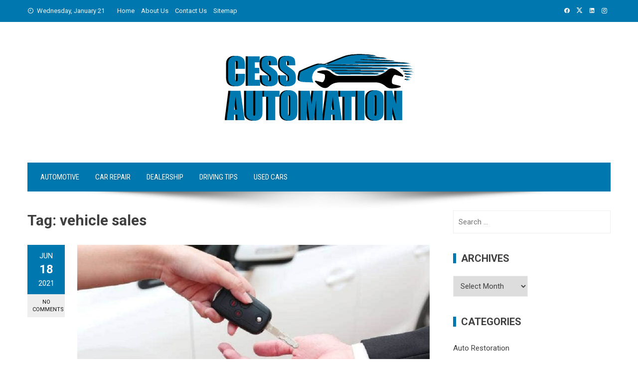

--- FILE ---
content_type: text/html; charset=UTF-8
request_url: https://www.cessautomation.com/tag/vehicle-sales/
body_size: 12512
content:
<!DOCTYPE html>
<html lang="en-US">

    <head>
        <meta charset="UTF-8">
        <meta name="viewport" content="width=device-width, initial-scale=1">
        <link rel="profile" href="http://gmpg.org/xfn/11">

        <meta name='robots' content='index, follow, max-image-preview:large, max-snippet:-1, max-video-preview:-1' />

	<!-- This site is optimized with the Yoast SEO plugin v26.8 - https://yoast.com/product/yoast-seo-wordpress/ -->
	<title>vehicle sales Archives - Cess Automation</title>
	<link rel="canonical" href="https://www.cessautomation.com/tag/vehicle-sales/" />
	<meta property="og:locale" content="en_US" />
	<meta property="og:type" content="article" />
	<meta property="og:title" content="vehicle sales Archives - Cess Automation" />
	<meta property="og:url" content="https://www.cessautomation.com/tag/vehicle-sales/" />
	<meta property="og:site_name" content="Cess Automation" />
	<meta name="twitter:card" content="summary_large_image" />
	<script type="application/ld+json" class="yoast-schema-graph">{"@context":"https://schema.org","@graph":[{"@type":"CollectionPage","@id":"https://www.cessautomation.com/tag/vehicle-sales/","url":"https://www.cessautomation.com/tag/vehicle-sales/","name":"vehicle sales Archives - Cess Automation","isPartOf":{"@id":"/#website"},"primaryImageOfPage":{"@id":"https://www.cessautomation.com/tag/vehicle-sales/#primaryimage"},"image":{"@id":"https://www.cessautomation.com/tag/vehicle-sales/#primaryimage"},"thumbnailUrl":"https://www.cessautomation.com/wp-content/uploads/2021/10/Security-for-Car-Dealerships.png","breadcrumb":{"@id":"https://www.cessautomation.com/tag/vehicle-sales/#breadcrumb"},"inLanguage":"en-US"},{"@type":"ImageObject","inLanguage":"en-US","@id":"https://www.cessautomation.com/tag/vehicle-sales/#primaryimage","url":"https://www.cessautomation.com/wp-content/uploads/2021/10/Security-for-Car-Dealerships.png","contentUrl":"https://www.cessautomation.com/wp-content/uploads/2021/10/Security-for-Car-Dealerships.png","width":900,"height":507},{"@type":"BreadcrumbList","@id":"https://www.cessautomation.com/tag/vehicle-sales/#breadcrumb","itemListElement":[{"@type":"ListItem","position":1,"name":"Home","item":"https://www.cessautomation.com/"},{"@type":"ListItem","position":2,"name":"vehicle sales"}]},{"@type":"WebSite","@id":"/#website","url":"/","name":"Cess Automation","description":"Automotive Blog","publisher":{"@id":"/#organization"},"potentialAction":[{"@type":"SearchAction","target":{"@type":"EntryPoint","urlTemplate":"/?s={search_term_string}"},"query-input":{"@type":"PropertyValueSpecification","valueRequired":true,"valueName":"search_term_string"}}],"inLanguage":"en-US"},{"@type":"Organization","@id":"/#organization","name":"Cess Automation","url":"/","logo":{"@type":"ImageObject","inLanguage":"en-US","@id":"/#/schema/logo/image/","url":"https://www.cessautomation.com/wp-content/uploads/2023/06/CessAutomation-New-Logo.png","contentUrl":"https://www.cessautomation.com/wp-content/uploads/2023/06/CessAutomation-New-Logo.png","width":379,"height":162,"caption":"Cess Automation"},"image":{"@id":"/#/schema/logo/image/"}}]}</script>
	<!-- / Yoast SEO plugin. -->


<link rel='dns-prefetch' href='//fonts.googleapis.com' />
<link rel="alternate" type="application/rss+xml" title="Cess Automation &raquo; Feed" href="https://www.cessautomation.com/feed/" />
<link rel="alternate" type="application/rss+xml" title="Cess Automation &raquo; Comments Feed" href="https://www.cessautomation.com/comments/feed/" />
<link rel="alternate" type="application/rss+xml" title="Cess Automation &raquo; vehicle sales Tag Feed" href="https://www.cessautomation.com/tag/vehicle-sales/feed/" />
<style id='wp-img-auto-sizes-contain-inline-css'>
img:is([sizes=auto i],[sizes^="auto," i]){contain-intrinsic-size:3000px 1500px}
/*# sourceURL=wp-img-auto-sizes-contain-inline-css */
</style>
<style id='wp-emoji-styles-inline-css'>

	img.wp-smiley, img.emoji {
		display: inline !important;
		border: none !important;
		box-shadow: none !important;
		height: 1em !important;
		width: 1em !important;
		margin: 0 0.07em !important;
		vertical-align: -0.1em !important;
		background: none !important;
		padding: 0 !important;
	}
/*# sourceURL=wp-emoji-styles-inline-css */
</style>
<style id='wp-block-library-inline-css'>
:root{--wp-block-synced-color:#7a00df;--wp-block-synced-color--rgb:122,0,223;--wp-bound-block-color:var(--wp-block-synced-color);--wp-editor-canvas-background:#ddd;--wp-admin-theme-color:#007cba;--wp-admin-theme-color--rgb:0,124,186;--wp-admin-theme-color-darker-10:#006ba1;--wp-admin-theme-color-darker-10--rgb:0,107,160.5;--wp-admin-theme-color-darker-20:#005a87;--wp-admin-theme-color-darker-20--rgb:0,90,135;--wp-admin-border-width-focus:2px}@media (min-resolution:192dpi){:root{--wp-admin-border-width-focus:1.5px}}.wp-element-button{cursor:pointer}:root .has-very-light-gray-background-color{background-color:#eee}:root .has-very-dark-gray-background-color{background-color:#313131}:root .has-very-light-gray-color{color:#eee}:root .has-very-dark-gray-color{color:#313131}:root .has-vivid-green-cyan-to-vivid-cyan-blue-gradient-background{background:linear-gradient(135deg,#00d084,#0693e3)}:root .has-purple-crush-gradient-background{background:linear-gradient(135deg,#34e2e4,#4721fb 50%,#ab1dfe)}:root .has-hazy-dawn-gradient-background{background:linear-gradient(135deg,#faaca8,#dad0ec)}:root .has-subdued-olive-gradient-background{background:linear-gradient(135deg,#fafae1,#67a671)}:root .has-atomic-cream-gradient-background{background:linear-gradient(135deg,#fdd79a,#004a59)}:root .has-nightshade-gradient-background{background:linear-gradient(135deg,#330968,#31cdcf)}:root .has-midnight-gradient-background{background:linear-gradient(135deg,#020381,#2874fc)}:root{--wp--preset--font-size--normal:16px;--wp--preset--font-size--huge:42px}.has-regular-font-size{font-size:1em}.has-larger-font-size{font-size:2.625em}.has-normal-font-size{font-size:var(--wp--preset--font-size--normal)}.has-huge-font-size{font-size:var(--wp--preset--font-size--huge)}.has-text-align-center{text-align:center}.has-text-align-left{text-align:left}.has-text-align-right{text-align:right}.has-fit-text{white-space:nowrap!important}#end-resizable-editor-section{display:none}.aligncenter{clear:both}.items-justified-left{justify-content:flex-start}.items-justified-center{justify-content:center}.items-justified-right{justify-content:flex-end}.items-justified-space-between{justify-content:space-between}.screen-reader-text{border:0;clip-path:inset(50%);height:1px;margin:-1px;overflow:hidden;padding:0;position:absolute;width:1px;word-wrap:normal!important}.screen-reader-text:focus{background-color:#ddd;clip-path:none;color:#444;display:block;font-size:1em;height:auto;left:5px;line-height:normal;padding:15px 23px 14px;text-decoration:none;top:5px;width:auto;z-index:100000}html :where(.has-border-color){border-style:solid}html :where([style*=border-top-color]){border-top-style:solid}html :where([style*=border-right-color]){border-right-style:solid}html :where([style*=border-bottom-color]){border-bottom-style:solid}html :where([style*=border-left-color]){border-left-style:solid}html :where([style*=border-width]){border-style:solid}html :where([style*=border-top-width]){border-top-style:solid}html :where([style*=border-right-width]){border-right-style:solid}html :where([style*=border-bottom-width]){border-bottom-style:solid}html :where([style*=border-left-width]){border-left-style:solid}html :where(img[class*=wp-image-]){height:auto;max-width:100%}:where(figure){margin:0 0 1em}html :where(.is-position-sticky){--wp-admin--admin-bar--position-offset:var(--wp-admin--admin-bar--height,0px)}@media screen and (max-width:600px){html :where(.is-position-sticky){--wp-admin--admin-bar--position-offset:0px}}

/*# sourceURL=wp-block-library-inline-css */
</style><style id='global-styles-inline-css'>
:root{--wp--preset--aspect-ratio--square: 1;--wp--preset--aspect-ratio--4-3: 4/3;--wp--preset--aspect-ratio--3-4: 3/4;--wp--preset--aspect-ratio--3-2: 3/2;--wp--preset--aspect-ratio--2-3: 2/3;--wp--preset--aspect-ratio--16-9: 16/9;--wp--preset--aspect-ratio--9-16: 9/16;--wp--preset--color--black: #000000;--wp--preset--color--cyan-bluish-gray: #abb8c3;--wp--preset--color--white: #ffffff;--wp--preset--color--pale-pink: #f78da7;--wp--preset--color--vivid-red: #cf2e2e;--wp--preset--color--luminous-vivid-orange: #ff6900;--wp--preset--color--luminous-vivid-amber: #fcb900;--wp--preset--color--light-green-cyan: #7bdcb5;--wp--preset--color--vivid-green-cyan: #00d084;--wp--preset--color--pale-cyan-blue: #8ed1fc;--wp--preset--color--vivid-cyan-blue: #0693e3;--wp--preset--color--vivid-purple: #9b51e0;--wp--preset--gradient--vivid-cyan-blue-to-vivid-purple: linear-gradient(135deg,rgb(6,147,227) 0%,rgb(155,81,224) 100%);--wp--preset--gradient--light-green-cyan-to-vivid-green-cyan: linear-gradient(135deg,rgb(122,220,180) 0%,rgb(0,208,130) 100%);--wp--preset--gradient--luminous-vivid-amber-to-luminous-vivid-orange: linear-gradient(135deg,rgb(252,185,0) 0%,rgb(255,105,0) 100%);--wp--preset--gradient--luminous-vivid-orange-to-vivid-red: linear-gradient(135deg,rgb(255,105,0) 0%,rgb(207,46,46) 100%);--wp--preset--gradient--very-light-gray-to-cyan-bluish-gray: linear-gradient(135deg,rgb(238,238,238) 0%,rgb(169,184,195) 100%);--wp--preset--gradient--cool-to-warm-spectrum: linear-gradient(135deg,rgb(74,234,220) 0%,rgb(151,120,209) 20%,rgb(207,42,186) 40%,rgb(238,44,130) 60%,rgb(251,105,98) 80%,rgb(254,248,76) 100%);--wp--preset--gradient--blush-light-purple: linear-gradient(135deg,rgb(255,206,236) 0%,rgb(152,150,240) 100%);--wp--preset--gradient--blush-bordeaux: linear-gradient(135deg,rgb(254,205,165) 0%,rgb(254,45,45) 50%,rgb(107,0,62) 100%);--wp--preset--gradient--luminous-dusk: linear-gradient(135deg,rgb(255,203,112) 0%,rgb(199,81,192) 50%,rgb(65,88,208) 100%);--wp--preset--gradient--pale-ocean: linear-gradient(135deg,rgb(255,245,203) 0%,rgb(182,227,212) 50%,rgb(51,167,181) 100%);--wp--preset--gradient--electric-grass: linear-gradient(135deg,rgb(202,248,128) 0%,rgb(113,206,126) 100%);--wp--preset--gradient--midnight: linear-gradient(135deg,rgb(2,3,129) 0%,rgb(40,116,252) 100%);--wp--preset--font-size--small: 0.9rem;--wp--preset--font-size--medium: 1.05rem;--wp--preset--font-size--large: clamp(1.39rem, 1.39rem + ((1vw - 0.2rem) * 0.836), 1.85rem);--wp--preset--font-size--x-large: clamp(1.85rem, 1.85rem + ((1vw - 0.2rem) * 1.182), 2.5rem);--wp--preset--font-size--xx-large: clamp(2.5rem, 2.5rem + ((1vw - 0.2rem) * 1.4), 3.27rem);--wp--preset--spacing--20: 0.44rem;--wp--preset--spacing--30: 0.67rem;--wp--preset--spacing--40: 1rem;--wp--preset--spacing--50: 1.5rem;--wp--preset--spacing--60: 2.25rem;--wp--preset--spacing--70: 3.38rem;--wp--preset--spacing--80: 5.06rem;--wp--preset--shadow--natural: 6px 6px 9px rgba(0, 0, 0, 0.2);--wp--preset--shadow--deep: 12px 12px 50px rgba(0, 0, 0, 0.4);--wp--preset--shadow--sharp: 6px 6px 0px rgba(0, 0, 0, 0.2);--wp--preset--shadow--outlined: 6px 6px 0px -3px rgb(255, 255, 255), 6px 6px rgb(0, 0, 0);--wp--preset--shadow--crisp: 6px 6px 0px rgb(0, 0, 0);}:root { --wp--style--global--content-size: 1100px;--wp--style--global--wide-size: 1200px; }:where(body) { margin: 0; }.wp-site-blocks > .alignleft { float: left; margin-right: 2em; }.wp-site-blocks > .alignright { float: right; margin-left: 2em; }.wp-site-blocks > .aligncenter { justify-content: center; margin-left: auto; margin-right: auto; }:where(.wp-site-blocks) > * { margin-block-start: 24px; margin-block-end: 0; }:where(.wp-site-blocks) > :first-child { margin-block-start: 0; }:where(.wp-site-blocks) > :last-child { margin-block-end: 0; }:root { --wp--style--block-gap: 24px; }:root :where(.is-layout-flow) > :first-child{margin-block-start: 0;}:root :where(.is-layout-flow) > :last-child{margin-block-end: 0;}:root :where(.is-layout-flow) > *{margin-block-start: 24px;margin-block-end: 0;}:root :where(.is-layout-constrained) > :first-child{margin-block-start: 0;}:root :where(.is-layout-constrained) > :last-child{margin-block-end: 0;}:root :where(.is-layout-constrained) > *{margin-block-start: 24px;margin-block-end: 0;}:root :where(.is-layout-flex){gap: 24px;}:root :where(.is-layout-grid){gap: 24px;}.is-layout-flow > .alignleft{float: left;margin-inline-start: 0;margin-inline-end: 2em;}.is-layout-flow > .alignright{float: right;margin-inline-start: 2em;margin-inline-end: 0;}.is-layout-flow > .aligncenter{margin-left: auto !important;margin-right: auto !important;}.is-layout-constrained > .alignleft{float: left;margin-inline-start: 0;margin-inline-end: 2em;}.is-layout-constrained > .alignright{float: right;margin-inline-start: 2em;margin-inline-end: 0;}.is-layout-constrained > .aligncenter{margin-left: auto !important;margin-right: auto !important;}.is-layout-constrained > :where(:not(.alignleft):not(.alignright):not(.alignfull)){max-width: var(--wp--style--global--content-size);margin-left: auto !important;margin-right: auto !important;}.is-layout-constrained > .alignwide{max-width: var(--wp--style--global--wide-size);}body .is-layout-flex{display: flex;}.is-layout-flex{flex-wrap: wrap;align-items: center;}.is-layout-flex > :is(*, div){margin: 0;}body .is-layout-grid{display: grid;}.is-layout-grid > :is(*, div){margin: 0;}body{padding-top: 0px;padding-right: 0px;padding-bottom: 0px;padding-left: 0px;}:root :where(.wp-element-button, .wp-block-button__link){background-color: #32373c;border-width: 0;color: #fff;font-family: inherit;font-size: inherit;font-style: inherit;font-weight: inherit;letter-spacing: inherit;line-height: inherit;padding-top: calc(0.667em + 2px);padding-right: calc(1.333em + 2px);padding-bottom: calc(0.667em + 2px);padding-left: calc(1.333em + 2px);text-decoration: none;text-transform: inherit;}.has-black-color{color: var(--wp--preset--color--black) !important;}.has-cyan-bluish-gray-color{color: var(--wp--preset--color--cyan-bluish-gray) !important;}.has-white-color{color: var(--wp--preset--color--white) !important;}.has-pale-pink-color{color: var(--wp--preset--color--pale-pink) !important;}.has-vivid-red-color{color: var(--wp--preset--color--vivid-red) !important;}.has-luminous-vivid-orange-color{color: var(--wp--preset--color--luminous-vivid-orange) !important;}.has-luminous-vivid-amber-color{color: var(--wp--preset--color--luminous-vivid-amber) !important;}.has-light-green-cyan-color{color: var(--wp--preset--color--light-green-cyan) !important;}.has-vivid-green-cyan-color{color: var(--wp--preset--color--vivid-green-cyan) !important;}.has-pale-cyan-blue-color{color: var(--wp--preset--color--pale-cyan-blue) !important;}.has-vivid-cyan-blue-color{color: var(--wp--preset--color--vivid-cyan-blue) !important;}.has-vivid-purple-color{color: var(--wp--preset--color--vivid-purple) !important;}.has-black-background-color{background-color: var(--wp--preset--color--black) !important;}.has-cyan-bluish-gray-background-color{background-color: var(--wp--preset--color--cyan-bluish-gray) !important;}.has-white-background-color{background-color: var(--wp--preset--color--white) !important;}.has-pale-pink-background-color{background-color: var(--wp--preset--color--pale-pink) !important;}.has-vivid-red-background-color{background-color: var(--wp--preset--color--vivid-red) !important;}.has-luminous-vivid-orange-background-color{background-color: var(--wp--preset--color--luminous-vivid-orange) !important;}.has-luminous-vivid-amber-background-color{background-color: var(--wp--preset--color--luminous-vivid-amber) !important;}.has-light-green-cyan-background-color{background-color: var(--wp--preset--color--light-green-cyan) !important;}.has-vivid-green-cyan-background-color{background-color: var(--wp--preset--color--vivid-green-cyan) !important;}.has-pale-cyan-blue-background-color{background-color: var(--wp--preset--color--pale-cyan-blue) !important;}.has-vivid-cyan-blue-background-color{background-color: var(--wp--preset--color--vivid-cyan-blue) !important;}.has-vivid-purple-background-color{background-color: var(--wp--preset--color--vivid-purple) !important;}.has-black-border-color{border-color: var(--wp--preset--color--black) !important;}.has-cyan-bluish-gray-border-color{border-color: var(--wp--preset--color--cyan-bluish-gray) !important;}.has-white-border-color{border-color: var(--wp--preset--color--white) !important;}.has-pale-pink-border-color{border-color: var(--wp--preset--color--pale-pink) !important;}.has-vivid-red-border-color{border-color: var(--wp--preset--color--vivid-red) !important;}.has-luminous-vivid-orange-border-color{border-color: var(--wp--preset--color--luminous-vivid-orange) !important;}.has-luminous-vivid-amber-border-color{border-color: var(--wp--preset--color--luminous-vivid-amber) !important;}.has-light-green-cyan-border-color{border-color: var(--wp--preset--color--light-green-cyan) !important;}.has-vivid-green-cyan-border-color{border-color: var(--wp--preset--color--vivid-green-cyan) !important;}.has-pale-cyan-blue-border-color{border-color: var(--wp--preset--color--pale-cyan-blue) !important;}.has-vivid-cyan-blue-border-color{border-color: var(--wp--preset--color--vivid-cyan-blue) !important;}.has-vivid-purple-border-color{border-color: var(--wp--preset--color--vivid-purple) !important;}.has-vivid-cyan-blue-to-vivid-purple-gradient-background{background: var(--wp--preset--gradient--vivid-cyan-blue-to-vivid-purple) !important;}.has-light-green-cyan-to-vivid-green-cyan-gradient-background{background: var(--wp--preset--gradient--light-green-cyan-to-vivid-green-cyan) !important;}.has-luminous-vivid-amber-to-luminous-vivid-orange-gradient-background{background: var(--wp--preset--gradient--luminous-vivid-amber-to-luminous-vivid-orange) !important;}.has-luminous-vivid-orange-to-vivid-red-gradient-background{background: var(--wp--preset--gradient--luminous-vivid-orange-to-vivid-red) !important;}.has-very-light-gray-to-cyan-bluish-gray-gradient-background{background: var(--wp--preset--gradient--very-light-gray-to-cyan-bluish-gray) !important;}.has-cool-to-warm-spectrum-gradient-background{background: var(--wp--preset--gradient--cool-to-warm-spectrum) !important;}.has-blush-light-purple-gradient-background{background: var(--wp--preset--gradient--blush-light-purple) !important;}.has-blush-bordeaux-gradient-background{background: var(--wp--preset--gradient--blush-bordeaux) !important;}.has-luminous-dusk-gradient-background{background: var(--wp--preset--gradient--luminous-dusk) !important;}.has-pale-ocean-gradient-background{background: var(--wp--preset--gradient--pale-ocean) !important;}.has-electric-grass-gradient-background{background: var(--wp--preset--gradient--electric-grass) !important;}.has-midnight-gradient-background{background: var(--wp--preset--gradient--midnight) !important;}.has-small-font-size{font-size: var(--wp--preset--font-size--small) !important;}.has-medium-font-size{font-size: var(--wp--preset--font-size--medium) !important;}.has-large-font-size{font-size: var(--wp--preset--font-size--large) !important;}.has-x-large-font-size{font-size: var(--wp--preset--font-size--x-large) !important;}.has-xx-large-font-size{font-size: var(--wp--preset--font-size--xx-large) !important;}
/*# sourceURL=global-styles-inline-css */
</style>

<link rel='stylesheet' id='contact-form-7-css' href='https://www.cessautomation.com/wp-content/plugins/contact-form-7/includes/css/styles.css?ver=6.1.4' media='all' />
<link rel='stylesheet' id='viral-style-css' href='https://www.cessautomation.com/wp-content/themes/viral/style.css?ver=1.8.56' media='all' />
<style id='viral-style-inline-css'>
:root{--viral-template-color:#0078af;--viral-background-color:#FFFFFF}
/*# sourceURL=viral-style-inline-css */
</style>
<link rel='stylesheet' id='twittericon-css' href='https://www.cessautomation.com/wp-content/themes/viral/css/twittericon.css?ver=1.8.56' media='all' />
<link rel='stylesheet' id='materialdesignicons-css' href='https://www.cessautomation.com/wp-content/themes/viral/css/materialdesignicons.css?ver=1.8.56' media='all' />
<link rel='stylesheet' id='owl-carousel-css' href='https://www.cessautomation.com/wp-content/themes/viral/css/owl.carousel.css?ver=1.8.56' media='all' />
<link rel='stylesheet' id='viral-fonts-css' href='https://fonts.googleapis.com/css?family=Roboto+Condensed%3A300%2C300i%2C400%2C400i%2C700%2C700i%7CRoboto%3A100%2C100i%2C300%2C300i%2C400%2C400i%2C500%2C500i%2C700%2C700i%2C900%2C900i&#038;subset=latin%2Clatin-ext&#038;display=swap' media='all' />
<script src="https://www.cessautomation.com/wp-includes/js/jquery/jquery.min.js?ver=3.7.1" id="jquery-core-js"></script>
<script src="https://www.cessautomation.com/wp-includes/js/jquery/jquery-migrate.min.js?ver=3.4.1" id="jquery-migrate-js"></script>
<link rel="https://api.w.org/" href="https://www.cessautomation.com/wp-json/" /><link rel="alternate" title="JSON" type="application/json" href="https://www.cessautomation.com/wp-json/wp/v2/tags/114" /><link rel="EditURI" type="application/rsd+xml" title="RSD" href="https://www.cessautomation.com/xmlrpc.php?rsd" />
<meta name="generator" content="WordPress 6.9" />
<link rel="icon" href="https://www.cessautomation.com/wp-content/uploads/2023/06/cropped-cessautomation-favicon-32x32.png" sizes="32x32" />
<link rel="icon" href="https://www.cessautomation.com/wp-content/uploads/2023/06/cropped-cessautomation-favicon-192x192.png" sizes="192x192" />
<link rel="apple-touch-icon" href="https://www.cessautomation.com/wp-content/uploads/2023/06/cropped-cessautomation-favicon-180x180.png" />
<meta name="msapplication-TileImage" content="https://www.cessautomation.com/wp-content/uploads/2023/06/cropped-cessautomation-favicon-270x270.png" />
    </head>

    <body class="archive tag tag-vehicle-sales tag-114 wp-custom-logo wp-embed-responsive wp-theme-viral group-blog">
                        <div id="vl-page">
            <a class="skip-link screen-reader-text" href="#sq-content">Skip to content</a>
            <header id="vl-masthead" class="vl-site-header " >
                <div class="vl-top-header">
                    <div class="vl-container vl-clearfix">
                        <div class="vl-top-left-header">
                            <span><i class="mdi-clock-time-nine-outline"></i>Wednesday, January 21</span><div class="vl-menu"><ul id="menu-top" class="vl-clearfix"><li id="menu-item-149" class="menu-item menu-item-type-post_type menu-item-object-page menu-item-home menu-item-149"><a href="https://www.cessautomation.com/">Home</a></li>
<li id="menu-item-150" class="menu-item menu-item-type-post_type menu-item-object-page menu-item-150"><a href="https://www.cessautomation.com/about-us/">About Us</a></li>
<li id="menu-item-151" class="menu-item menu-item-type-post_type menu-item-object-page menu-item-151"><a href="https://www.cessautomation.com/contact-us/">Contact Us</a></li>
<li id="menu-item-248" class="menu-item menu-item-type-post_type menu-item-object-page menu-item-248"><a href="https://www.cessautomation.com/sitemap/">Sitemap</a></li>
</ul></div>                        </div>

                        <div class="vl-top-right-header">
                            <a class="vl-facebook" href="#" target="_blank"><i class="mdi-facebook"></i></a><a class="vl-twitter" href="#" target="_blank"><i class="ti-x-twitter"></i></a><a class="vl-linkedin" href="#" target="_blank"><i class="mdi-linkedin"></i></a><a class="vl-instagram" href="#" target="_blank"><i class="mdi-instagram"></i></a>                        </div>
                    </div>
                </div>

                <div class="vl-header">
                    <div class="vl-container">
                                                <div id="vl-site-branding" class="vl-center-logo" >
                            <a href="https://www.cessautomation.com/" class="custom-logo-link" rel="home"><img width="379" height="162" src="https://www.cessautomation.com/wp-content/uploads/2023/06/CessAutomation-New-Logo.png" class="custom-logo" alt="" decoding="async" srcset="https://www.cessautomation.com/wp-content/uploads/2023/06/CessAutomation-New-Logo.png 379w, https://www.cessautomation.com/wp-content/uploads/2023/06/CessAutomation-New-Logo-300x128.png 300w" sizes="(max-width: 379px) 100vw, 379px" /></a>                        </div><!-- .site-branding -->

                                            </div>
                </div>

                                    <nav id="vl-site-navigation" class="vl-main-navigation ">
                        <div class="vl-container">
                            <a href="#" class="vl-toggle-menu"><span></span></a>
                            <div class="vl-menu vl-clearfix"><ul id="menu-home" class="vl-clearfix"><li id="menu-item-133" class="menu-item menu-item-type-taxonomy menu-item-object-category menu-item-133"><a href="https://www.cessautomation.com/category/automotive/">Automotive</a></li>
<li id="menu-item-134" class="menu-item menu-item-type-taxonomy menu-item-object-category menu-item-134"><a href="https://www.cessautomation.com/category/car-repair/">Car Repair</a></li>
<li id="menu-item-137" class="menu-item menu-item-type-taxonomy menu-item-object-category menu-item-137"><a href="https://www.cessautomation.com/category/dealership/">Dealership</a></li>
<li id="menu-item-135" class="menu-item menu-item-type-taxonomy menu-item-object-category menu-item-135"><a href="https://www.cessautomation.com/category/driving-tips/">Driving Tips</a></li>
<li id="menu-item-136" class="menu-item menu-item-type-taxonomy menu-item-object-category menu-item-136"><a href="https://www.cessautomation.com/category/used-cars/">Used Cars</a></li>
</ul></div>                        </div>
                    </nav>
                                                    <img src="https://www.cessautomation.com/wp-content/themes/viral/images/shadow.png" alt="Shadow">
                            </header>

            <div id="vl-content" class="vl-site-content">
<div class="vl-container vl-clearfix">
    <div id="primary" class="content-area">
        <header class="vl-main-header">
            <h1>Tag: <span>vehicle sales</span></h1>        </header><!-- .vl-main-header -->

        
            
                
<article id="post-97" class="vl-archive-post post-97 post type-post status-publish format-standard has-post-thumbnail hentry category-dealership tag-car-dealerships tag-gatekeeper tag-security tag-vehicle-sales tag-vehicle-sales-centers" >
            <div class="entry-meta vl-post-info">
            <span class="entry-date published updated" ><span class="vl-month">Jun</span><span class="vl-day">18</span><span class="vl-year">2021</span></span><span class="byline"> by <span class="author vcard"><a class="url fn n" href="https://www.cessautomation.com/author/lawana-oleary/">Lawana Oleary</a></span></span><a class="entry-comment" href="https://www.cessautomation.com/security-for-car-dealerships/#respond">No Comments</a>        </div><!-- .entry-meta -->
    
    <div class="vl-post-wrapper">
                    <figure class="entry-figure">
                                <a href="https://www.cessautomation.com/security-for-car-dealerships/"><img src="https://www.cessautomation.com/wp-content/uploads/2021/10/Security-for-Car-Dealerships.png" alt="Security for Car Dealerships"></a>
            </figure>
                <header class="entry-header">
            <h2 class="entry-title"><a href="https://www.cessautomation.com/security-for-car-dealerships/" rel="bookmark">Security for Car Dealerships</a></h2>        </header><!-- .entry-header -->

        <div class="entry-categories">
            <i class="mdi-book-open-outline"></i> <a href="https://www.cessautomation.com/category/dealership/" rel="category tag">Dealership</a>        </div>
        <div class="entry-content">
            Vehicle sales centers have a similar security gives that numerous different organizations face. A vehicle sales center has many costly things in stock that can be handily taken or even vandalized and this is something that should be considered on each part that arrangements with general society. Crime percentages are on the ascent and then some and more organizations are becoming focuses of hoodlums and the best move you can make is avoidance.
Vehicle sales centers frequently have numerous other expensive things that can be inclined to burglary and you need security while you are open and furthermore while the area is shut during the evenings. A burglary might be probably going to occur during the evening hours and a touch of anticipation can be an extraordinary device that each vehicle s...        </div><!-- .entry-content -->

        <div class="entry-footer vl-clearfix">
            <a class="vl-read-more" href="https://www.cessautomation.com/security-for-car-dealerships/">Read More</a>

            <div class="vl-share-buttons"><span>SHARE</span><a title="Share on Facebook" href="https://www.facebook.com/sharer/sharer.php?u=https://www.cessautomation.com/security-for-car-dealerships/" target="_blank"><i class="mdi-facebook"></i></a><a title="Share on Twitter" href="https://twitter.com/intent/tweet?text=Security%20for%20Car%20Dealerships&amp;url=https://www.cessautomation.com/security-for-car-dealerships/" target="_blank"><i class="ti-x-twitter"></i></a><a title="Share on Pinterest" href="https://pinterest.com/pin/create/button/?url=https://www.cessautomation.com/security-for-car-dealerships/&amp;media=https://www.cessautomation.com/wp-content/uploads/2021/10/Security-for-Car-Dealerships.png&amp;description=Security%20for%20Car%20Dealerships" target="_blank"><i class="mdi-pinterest"></i></a><a title="Email" href="mailto:?Subject=Security%20for%20Car%20Dealerships&amp;Body=https://www.cessautomation.com/security-for-car-dealerships/"><i class="mdi-email"></i></a></div>        </div>
    </div>
</article><!-- #post-## -->
            
            
        
    </div><!-- #primary -->

        <div id="secondary" class="widget-area" >
        <aside id="search-2" class="widget widget_search"><form role="search" method="get" class="search-form" action="https://www.cessautomation.com/">
				<label>
					<span class="screen-reader-text">Search for:</span>
					<input type="search" class="search-field" placeholder="Search &hellip;" value="" name="s" />
				</label>
				<input type="submit" class="search-submit" value="Search" />
			</form></aside><aside id="archives-2" class="widget widget_archive"><h3 class="widget-title">Archives</h3>		<label class="screen-reader-text" for="archives-dropdown-2">Archives</label>
		<select id="archives-dropdown-2" name="archive-dropdown">
			
			<option value="">Select Month</option>
				<option value='https://www.cessautomation.com/2025/12/'> December 2025 </option>
	<option value='https://www.cessautomation.com/2025/10/'> October 2025 </option>
	<option value='https://www.cessautomation.com/2025/08/'> August 2025 </option>
	<option value='https://www.cessautomation.com/2025/07/'> July 2025 </option>
	<option value='https://www.cessautomation.com/2025/06/'> June 2025 </option>
	<option value='https://www.cessautomation.com/2025/05/'> May 2025 </option>
	<option value='https://www.cessautomation.com/2025/04/'> April 2025 </option>
	<option value='https://www.cessautomation.com/2025/03/'> March 2025 </option>
	<option value='https://www.cessautomation.com/2025/02/'> February 2025 </option>
	<option value='https://www.cessautomation.com/2025/01/'> January 2025 </option>
	<option value='https://www.cessautomation.com/2024/12/'> December 2024 </option>
	<option value='https://www.cessautomation.com/2024/11/'> November 2024 </option>
	<option value='https://www.cessautomation.com/2024/10/'> October 2024 </option>
	<option value='https://www.cessautomation.com/2024/09/'> September 2024 </option>
	<option value='https://www.cessautomation.com/2024/08/'> August 2024 </option>
	<option value='https://www.cessautomation.com/2024/07/'> July 2024 </option>
	<option value='https://www.cessautomation.com/2024/06/'> June 2024 </option>
	<option value='https://www.cessautomation.com/2024/05/'> May 2024 </option>
	<option value='https://www.cessautomation.com/2024/03/'> March 2024 </option>
	<option value='https://www.cessautomation.com/2024/02/'> February 2024 </option>
	<option value='https://www.cessautomation.com/2024/01/'> January 2024 </option>
	<option value='https://www.cessautomation.com/2023/12/'> December 2023 </option>
	<option value='https://www.cessautomation.com/2023/11/'> November 2023 </option>
	<option value='https://www.cessautomation.com/2023/10/'> October 2023 </option>
	<option value='https://www.cessautomation.com/2023/09/'> September 2023 </option>
	<option value='https://www.cessautomation.com/2023/06/'> June 2023 </option>
	<option value='https://www.cessautomation.com/2023/05/'> May 2023 </option>
	<option value='https://www.cessautomation.com/2023/03/'> March 2023 </option>
	<option value='https://www.cessautomation.com/2023/02/'> February 2023 </option>
	<option value='https://www.cessautomation.com/2023/01/'> January 2023 </option>
	<option value='https://www.cessautomation.com/2022/12/'> December 2022 </option>
	<option value='https://www.cessautomation.com/2022/11/'> November 2022 </option>
	<option value='https://www.cessautomation.com/2022/10/'> October 2022 </option>
	<option value='https://www.cessautomation.com/2022/09/'> September 2022 </option>
	<option value='https://www.cessautomation.com/2022/08/'> August 2022 </option>
	<option value='https://www.cessautomation.com/2022/07/'> July 2022 </option>
	<option value='https://www.cessautomation.com/2022/06/'> June 2022 </option>
	<option value='https://www.cessautomation.com/2022/05/'> May 2022 </option>
	<option value='https://www.cessautomation.com/2022/04/'> April 2022 </option>
	<option value='https://www.cessautomation.com/2022/03/'> March 2022 </option>
	<option value='https://www.cessautomation.com/2022/02/'> February 2022 </option>
	<option value='https://www.cessautomation.com/2021/12/'> December 2021 </option>
	<option value='https://www.cessautomation.com/2021/11/'> November 2021 </option>
	<option value='https://www.cessautomation.com/2021/10/'> October 2021 </option>
	<option value='https://www.cessautomation.com/2021/09/'> September 2021 </option>
	<option value='https://www.cessautomation.com/2021/08/'> August 2021 </option>
	<option value='https://www.cessautomation.com/2021/07/'> July 2021 </option>
	<option value='https://www.cessautomation.com/2021/06/'> June 2021 </option>
	<option value='https://www.cessautomation.com/2021/05/'> May 2021 </option>
	<option value='https://www.cessautomation.com/2021/04/'> April 2021 </option>
	<option value='https://www.cessautomation.com/2021/03/'> March 2021 </option>
	<option value='https://www.cessautomation.com/2021/02/'> February 2021 </option>
	<option value='https://www.cessautomation.com/2021/01/'> January 2021 </option>
	<option value='https://www.cessautomation.com/2020/12/'> December 2020 </option>
	<option value='https://www.cessautomation.com/2020/11/'> November 2020 </option>
	<option value='https://www.cessautomation.com/2020/10/'> October 2020 </option>
	<option value='https://www.cessautomation.com/2020/09/'> September 2020 </option>
	<option value='https://www.cessautomation.com/2020/08/'> August 2020 </option>

		</select>

			<script>
( ( dropdownId ) => {
	const dropdown = document.getElementById( dropdownId );
	function onSelectChange() {
		setTimeout( () => {
			if ( 'escape' === dropdown.dataset.lastkey ) {
				return;
			}
			if ( dropdown.value ) {
				document.location.href = dropdown.value;
			}
		}, 250 );
	}
	function onKeyUp( event ) {
		if ( 'Escape' === event.key ) {
			dropdown.dataset.lastkey = 'escape';
		} else {
			delete dropdown.dataset.lastkey;
		}
	}
	function onClick() {
		delete dropdown.dataset.lastkey;
	}
	dropdown.addEventListener( 'keyup', onKeyUp );
	dropdown.addEventListener( 'click', onClick );
	dropdown.addEventListener( 'change', onSelectChange );
})( "archives-dropdown-2" );

//# sourceURL=WP_Widget_Archives%3A%3Awidget
</script>
</aside><aside id="categories-2" class="widget widget_categories"><h3 class="widget-title">Categories</h3>
			<ul>
					<li class="cat-item cat-item-454"><a href="https://www.cessautomation.com/category/auto-restoration/">Auto Restoration</a>
</li>
	<li class="cat-item cat-item-2"><a href="https://www.cessautomation.com/category/automotive/">Automotive</a>
</li>
	<li class="cat-item cat-item-695"><a href="https://www.cessautomation.com/category/car-rental/">Car Rental</a>
</li>
	<li class="cat-item cat-item-30"><a href="https://www.cessautomation.com/category/car-repair/">Car Repair</a>
</li>
	<li class="cat-item cat-item-105"><a href="https://www.cessautomation.com/category/dealership/">Dealership</a>
</li>
	<li class="cat-item cat-item-51"><a href="https://www.cessautomation.com/category/driving-tips/">Driving Tips</a>
</li>
	<li class="cat-item cat-item-1"><a href="https://www.cessautomation.com/category/featured/">Featured</a>
</li>
	<li class="cat-item cat-item-80"><a href="https://www.cessautomation.com/category/used-cars/">Used Cars</a>
</li>
			</ul>

			</aside><aside id="viral_timeline-3" class="widget widget_viral_timeline"><h3 class="widget-title">Popular Posts</h3>            <div class="vl-timeline">
                                    <div class="vl-post-item">
                        <div class="posted-on"><i class="mdi-clock-time-three-outline"></i><time class="entry-date published updated" datetime="2025-12-29T14:00:12+00:00" >December 29, 2025</time><span class="byline"> by <span class="author vcard">admin</span></span></div>                        <h3><a href="https://www.cessautomation.com/5-smart-ways-a-short-term-rental-can-simplify-your-weekly-routine/">5 Smart Ways A Short-Term Rental Can Simplify Your Weekly Routine</a></h3>
                    </div>
                                        <div class="vl-post-item">
                        <div class="posted-on"><i class="mdi-clock-time-three-outline"></i><time class="entry-date published updated" datetime="2025-10-31T12:09:44+00:00" >October 31, 2025</time><span class="byline"> by <span class="author vcard">Peter Kowalsky</span></span></div>                        <h3><a href="https://www.cessautomation.com/how-car-gps-trackers-enhance-security-against-theft/">How Car GPS Trackers Enhance Security Against Theft</a></h3>
                    </div>
                                        <div class="vl-post-item">
                        <div class="posted-on"><i class="mdi-clock-time-three-outline"></i><time class="entry-date published updated" datetime="2025-10-28T11:18:34+00:00" >October 28, 2025</time><span class="byline"> by <span class="author vcard">Willie Hawkins</span></span></div>                        <h3><a href="https://www.cessautomation.com/corporate-travel-in-hull-made-easy-meetings-hotels-and-train-connections/">Corporate Travel in Hull Made Easy &#8211; Meetings, Hotels and Train Connections</a></h3>
                    </div>
                                        <div class="vl-post-item">
                        <div class="posted-on"><i class="mdi-clock-time-three-outline"></i><time class="entry-date published updated" datetime="2025-10-17T15:21:32+00:00" >October 17, 2025</time><span class="byline"> by <span class="author vcard">Willie Hawkins</span></span></div>                        <h3><a href="https://www.cessautomation.com/revolution-on-wheels-how-yamaha-agriculture-bikes-transform-rural-farming/">Revolution On Wheels: How Yamaha Agriculture Bikes Transform Rural Farming?</a></h3>
                    </div>
                                        <div class="vl-post-item">
                        <div class="posted-on"><i class="mdi-clock-time-three-outline"></i><time class="entry-date published updated" datetime="2025-10-03T10:26:28+00:00" >October 3, 2025</time><span class="byline"> by <span class="author vcard">Margarita Adrian</span></span></div>                        <h3><a href="https://www.cessautomation.com/contaminant-ingress-how-dirt-and-water-destroy-cv-joint-internals/">Contaminant Ingress: How Dirt and Water Destroy CV Joint Internals</a></h3>
                    </div>
                                </div>
            </aside><aside id="text-3" class="widget widget_text">			<div class="textwidget"><p><a href="https://www.cessautomation.com/why-you-should-consider-car-rental-in-singapore/"><img loading="lazy" decoding="async" class="alignright wp-image-507 size-full" src="http://www.cessautomation.com/wp-content/uploads/2023/06/CessAutomation-Banner.jpg" alt="" width="300" height="600" srcset="https://www.cessautomation.com/wp-content/uploads/2023/06/CessAutomation-Banner.jpg 300w, https://www.cessautomation.com/wp-content/uploads/2023/06/CessAutomation-Banner-150x300.jpg 150w" sizes="auto, (max-width: 300px) 100vw, 300px" /></a></p>
</div>
		</aside>    </div><!-- #secondary -->
    </div>

</div><!-- #content -->

<footer id="vl-colophon" class="site-footer" >
            <div class="vl-top-footer">
            <div class="vl-container">
                <div class="vl-top-footer-inner vl-clearfix">
                    <div class="vl-footer-1 vl-footer-block">
                        
		<aside id="recent-posts-2" class="widget widget_recent_entries">
		<h3 class="widget-title">Editor&#8217;s Choice</h3>
		<ul>
											<li>
					<a href="https://www.cessautomation.com/5-smart-ways-a-short-term-rental-can-simplify-your-weekly-routine/">5 Smart Ways A Short-Term Rental Can Simplify Your Weekly Routine</a>
									</li>
											<li>
					<a href="https://www.cessautomation.com/how-car-gps-trackers-enhance-security-against-theft/">How Car GPS Trackers Enhance Security Against Theft</a>
									</li>
											<li>
					<a href="https://www.cessautomation.com/corporate-travel-in-hull-made-easy-meetings-hotels-and-train-connections/">Corporate Travel in Hull Made Easy &#8211; Meetings, Hotels and Train Connections</a>
									</li>
											<li>
					<a href="https://www.cessautomation.com/revolution-on-wheels-how-yamaha-agriculture-bikes-transform-rural-farming/">Revolution On Wheels: How Yamaha Agriculture Bikes Transform Rural Farming?</a>
									</li>
											<li>
					<a href="https://www.cessautomation.com/contaminant-ingress-how-dirt-and-water-destroy-cv-joint-internals/">Contaminant Ingress: How Dirt and Water Destroy CV Joint Internals</a>
									</li>
					</ul>

		</aside>                    </div>

                    <div class="vl-footer-2 vl-footer-block">
                        <aside id="tag_cloud-3" class="widget widget_tag_cloud"><h3 class="widget-title">Tags</h3><div class="tagcloud"><a href="https://www.cessautomation.com/tag/airbags/" class="tag-cloud-link tag-link-61 tag-link-position-1" style="font-size: 8pt;" aria-label="airbags (2 items)">airbags</a>
<a href="https://www.cessautomation.com/tag/automobile/" class="tag-cloud-link tag-link-182 tag-link-position-2" style="font-size: 12pt;" aria-label="automobile (3 items)">automobile</a>
<a href="https://www.cessautomation.com/tag/automobiles/" class="tag-cloud-link tag-link-194 tag-link-position-3" style="font-size: 12pt;" aria-label="automobiles (3 items)">automobiles</a>
<a href="https://www.cessautomation.com/tag/auto-repair/" class="tag-cloud-link tag-link-510 tag-link-position-4" style="font-size: 12pt;" aria-label="Auto Repair (3 items)">Auto Repair</a>
<a href="https://www.cessautomation.com/tag/bearings/" class="tag-cloud-link tag-link-328 tag-link-position-5" style="font-size: 8pt;" aria-label="bearings (2 items)">bearings</a>
<a href="https://www.cessautomation.com/tag/breaks/" class="tag-cloud-link tag-link-91 tag-link-position-6" style="font-size: 8pt;" aria-label="breaks (2 items)">breaks</a>
<a href="https://www.cessautomation.com/tag/car/" class="tag-cloud-link tag-link-188 tag-link-position-7" style="font-size: 12pt;" aria-label="car (3 items)">car</a>
<a href="https://www.cessautomation.com/tag/car-detailing/" class="tag-cloud-link tag-link-273 tag-link-position-8" style="font-size: 8pt;" aria-label="Car Detailing (2 items)">Car Detailing</a>
<a href="https://www.cessautomation.com/tag/car-leasing/" class="tag-cloud-link tag-link-696 tag-link-position-9" style="font-size: 8pt;" aria-label="car leasing (2 items)">car leasing</a>
<a href="https://www.cessautomation.com/tag/car-maintenance-tips/" class="tag-cloud-link tag-link-720 tag-link-position-10" style="font-size: 8pt;" aria-label="car maintenance tips (2 items)">car maintenance tips</a>
<a href="https://www.cessautomation.com/tag/car-rental-singapore/" class="tag-cloud-link tag-link-350 tag-link-position-11" style="font-size: 8pt;" aria-label="car rental singapore (2 items)">car rental singapore</a>
<a href="https://www.cessautomation.com/tag/car-service/" class="tag-cloud-link tag-link-135 tag-link-position-12" style="font-size: 12pt;" aria-label="Car Service (3 items)">Car Service</a>
<a href="https://www.cessautomation.com/tag/car-shipping-company/" class="tag-cloud-link tag-link-296 tag-link-position-13" style="font-size: 8pt;" aria-label="car shipping company (2 items)">car shipping company</a>
<a href="https://www.cessautomation.com/tag/commercial-vehicle-rental-singapore/" class="tag-cloud-link tag-link-408 tag-link-position-14" style="font-size: 8pt;" aria-label="commercial vehicle rental singapore (2 items)">commercial vehicle rental singapore</a>
<a href="https://www.cessautomation.com/tag/daily-car-rental-singapore/" class="tag-cloud-link tag-link-231 tag-link-position-15" style="font-size: 8pt;" aria-label="daily car rental singapore (2 items)">daily car rental singapore</a>
<a href="https://www.cessautomation.com/tag/driving-lessons/" class="tag-cloud-link tag-link-55 tag-link-position-16" style="font-size: 8pt;" aria-label="Driving Lessons (2 items)">Driving Lessons</a>
<a href="https://www.cessautomation.com/tag/driving-schools/" class="tag-cloud-link tag-link-75 tag-link-position-17" style="font-size: 8pt;" aria-label="driving schools (2 items)">driving schools</a>
<a href="https://www.cessautomation.com/tag/finance/" class="tag-cloud-link tag-link-99 tag-link-position-18" style="font-size: 8pt;" aria-label="finance (2 items)">finance</a>
<a href="https://www.cessautomation.com/tag/fuel/" class="tag-cloud-link tag-link-275 tag-link-position-19" style="font-size: 12pt;" aria-label="Fuel (3 items)">Fuel</a>
<a href="https://www.cessautomation.com/tag/fuel-consumption/" class="tag-cloud-link tag-link-482 tag-link-position-20" style="font-size: 8pt;" aria-label="fuel consumption (2 items)">fuel consumption</a>
<a href="https://www.cessautomation.com/tag/gear/" class="tag-cloud-link tag-link-8 tag-link-position-21" style="font-size: 8pt;" aria-label="gear (2 items)">gear</a>
<a href="https://www.cessautomation.com/tag/harley-davidson/" class="tag-cloud-link tag-link-300 tag-link-position-22" style="font-size: 8pt;" aria-label="Harley Davidson (2 items)">Harley Davidson</a>
<a href="https://www.cessautomation.com/tag/infotainment-side/" class="tag-cloud-link tag-link-209 tag-link-position-23" style="font-size: 8pt;" aria-label="infotainment side (2 items)">infotainment side</a>
<a href="https://www.cessautomation.com/tag/insurance/" class="tag-cloud-link tag-link-476 tag-link-position-24" style="font-size: 8pt;" aria-label="insurance (2 items)">insurance</a>
<a href="https://www.cessautomation.com/tag/insurance-agency/" class="tag-cloud-link tag-link-53 tag-link-position-25" style="font-size: 8pt;" aria-label="insurance agency (2 items)">insurance agency</a>
<a href="https://www.cessautomation.com/tag/logistics/" class="tag-cloud-link tag-link-479 tag-link-position-26" style="font-size: 8pt;" aria-label="logistics (2 items)">logistics</a>
<a href="https://www.cessautomation.com/tag/long-term-car-rental-singapore/" class="tag-cloud-link tag-link-217 tag-link-position-27" style="font-size: 15.333333333333pt;" aria-label="long term car rental singapore (4 items)">long term car rental singapore</a>
<a href="https://www.cessautomation.com/tag/mechanics/" class="tag-cloud-link tag-link-58 tag-link-position-28" style="font-size: 12pt;" aria-label="Mechanics (3 items)">Mechanics</a>
<a href="https://www.cessautomation.com/tag/michelin/" class="tag-cloud-link tag-link-168 tag-link-position-29" style="font-size: 8pt;" aria-label="Michelin (2 items)">Michelin</a>
<a href="https://www.cessautomation.com/tag/mileage/" class="tag-cloud-link tag-link-85 tag-link-position-30" style="font-size: 20.333333333333pt;" aria-label="mileage (6 items)">mileage</a>
<a href="https://www.cessautomation.com/tag/money/" class="tag-cloud-link tag-link-274 tag-link-position-31" style="font-size: 12pt;" aria-label="money (3 items)">money</a>
<a href="https://www.cessautomation.com/tag/motor/" class="tag-cloud-link tag-link-84 tag-link-position-32" style="font-size: 8pt;" aria-label="motor (2 items)">motor</a>
<a href="https://www.cessautomation.com/tag/motorcycle/" class="tag-cloud-link tag-link-134 tag-link-position-33" style="font-size: 12pt;" aria-label="Motorcycle (3 items)">Motorcycle</a>
<a href="https://www.cessautomation.com/tag/powertrain/" class="tag-cloud-link tag-link-220 tag-link-position-34" style="font-size: 8pt;" aria-label="powertrain (2 items)">powertrain</a>
<a href="https://www.cessautomation.com/tag/security/" class="tag-cloud-link tag-link-97 tag-link-position-35" style="font-size: 8pt;" aria-label="security (2 items)">security</a>
<a href="https://www.cessautomation.com/tag/spare-parts/" class="tag-cloud-link tag-link-172 tag-link-position-36" style="font-size: 8pt;" aria-label="spare parts (2 items)">spare parts</a>
<a href="https://www.cessautomation.com/tag/suv/" class="tag-cloud-link tag-link-170 tag-link-position-37" style="font-size: 15.333333333333pt;" aria-label="SUV (4 items)">SUV</a>
<a href="https://www.cessautomation.com/tag/transport/" class="tag-cloud-link tag-link-303 tag-link-position-38" style="font-size: 12pt;" aria-label="transport (3 items)">transport</a>
<a href="https://www.cessautomation.com/tag/truck/" class="tag-cloud-link tag-link-17 tag-link-position-39" style="font-size: 8pt;" aria-label="truck (2 items)">truck</a>
<a href="https://www.cessautomation.com/tag/used-cars/" class="tag-cloud-link tag-link-81 tag-link-position-40" style="font-size: 12pt;" aria-label="used cars (3 items)">used cars</a>
<a href="https://www.cessautomation.com/tag/utilized-vehicles/" class="tag-cloud-link tag-link-57 tag-link-position-41" style="font-size: 8pt;" aria-label="utilized vehicles (2 items)">utilized vehicles</a>
<a href="https://www.cessautomation.com/tag/uv-rays/" class="tag-cloud-link tag-link-266 tag-link-position-42" style="font-size: 8pt;" aria-label="UV rays (2 items)">UV rays</a>
<a href="https://www.cessautomation.com/tag/vehicle/" class="tag-cloud-link tag-link-15 tag-link-position-43" style="font-size: 22pt;" aria-label="vehicle (7 items)">vehicle</a>
<a href="https://www.cessautomation.com/tag/vehicles/" class="tag-cloud-link tag-link-133 tag-link-position-44" style="font-size: 15.333333333333pt;" aria-label="Vehicles (4 items)">Vehicles</a>
<a href="https://www.cessautomation.com/tag/vibration/" class="tag-cloud-link tag-link-7 tag-link-position-45" style="font-size: 8pt;" aria-label="vibration (2 items)">vibration</a></div>
</aside>                    </div>

                    <div class="vl-footer-3 vl-footer-block">
                        <aside id="nav_menu-2" class="widget widget_nav_menu"><h3 class="widget-title">Quick Links</h3><div class="menu-home-container"><ul id="menu-home-1" class="menu"><li class="menu-item menu-item-type-taxonomy menu-item-object-category menu-item-133"><a href="https://www.cessautomation.com/category/automotive/">Automotive</a></li>
<li class="menu-item menu-item-type-taxonomy menu-item-object-category menu-item-134"><a href="https://www.cessautomation.com/category/car-repair/">Car Repair</a></li>
<li class="menu-item menu-item-type-taxonomy menu-item-object-category menu-item-137"><a href="https://www.cessautomation.com/category/dealership/">Dealership</a></li>
<li class="menu-item menu-item-type-taxonomy menu-item-object-category menu-item-135"><a href="https://www.cessautomation.com/category/driving-tips/">Driving Tips</a></li>
<li class="menu-item menu-item-type-taxonomy menu-item-object-category menu-item-136"><a href="https://www.cessautomation.com/category/used-cars/">Used Cars</a></li>
</ul></div></aside>                    </div>

                    <div class="vl-footer-4 vl-footer-block">
                        <aside id="calendar-3" class="widget widget_calendar"><h3 class="widget-title">Calendar</h3><div id="calendar_wrap" class="calendar_wrap"><table id="wp-calendar" class="wp-calendar-table">
	<caption>January 2026</caption>
	<thead>
	<tr>
		<th scope="col" aria-label="Monday">M</th>
		<th scope="col" aria-label="Tuesday">T</th>
		<th scope="col" aria-label="Wednesday">W</th>
		<th scope="col" aria-label="Thursday">T</th>
		<th scope="col" aria-label="Friday">F</th>
		<th scope="col" aria-label="Saturday">S</th>
		<th scope="col" aria-label="Sunday">S</th>
	</tr>
	</thead>
	<tbody>
	<tr>
		<td colspan="3" class="pad">&nbsp;</td><td>1</td><td>2</td><td>3</td><td>4</td>
	</tr>
	<tr>
		<td>5</td><td>6</td><td>7</td><td>8</td><td>9</td><td>10</td><td>11</td>
	</tr>
	<tr>
		<td>12</td><td>13</td><td>14</td><td>15</td><td>16</td><td>17</td><td>18</td>
	</tr>
	<tr>
		<td>19</td><td>20</td><td id="today">21</td><td>22</td><td>23</td><td>24</td><td>25</td>
	</tr>
	<tr>
		<td>26</td><td>27</td><td>28</td><td>29</td><td>30</td><td>31</td>
		<td class="pad" colspan="1">&nbsp;</td>
	</tr>
	</tbody>
	</table><nav aria-label="Previous and next months" class="wp-calendar-nav">
		<span class="wp-calendar-nav-prev"><a href="https://www.cessautomation.com/2025/12/">&laquo; Dec</a></span>
		<span class="pad">&nbsp;</span>
		<span class="wp-calendar-nav-next">&nbsp;</span>
	</nav></div></aside>                    </div>
                </div>
            </div>
        </div>
    
    <div class="vl-bottom-footer">
        <div class="vl-container">
            <div class="vl-site-info">
                WordPress Theme | <a title="Download Viral" href="https://hashthemes.com/wordpress-theme/viral/" target="_blank">Viral</a> by HashThemes            </div><!-- .site-info -->
        </div>
    </div>
</footer>
</div>

<div id="vl-back-top" class="vl-hide"><i class="mdi-chevron-up"></i></div>

<script type="speculationrules">
{"prefetch":[{"source":"document","where":{"and":[{"href_matches":"/*"},{"not":{"href_matches":["/wp-*.php","/wp-admin/*","/wp-content/uploads/*","/wp-content/*","/wp-content/plugins/*","/wp-content/themes/viral/*","/*\\?(.+)"]}},{"not":{"selector_matches":"a[rel~=\"nofollow\"]"}},{"not":{"selector_matches":".no-prefetch, .no-prefetch a"}}]},"eagerness":"conservative"}]}
</script>
<script src="https://www.cessautomation.com/wp-includes/js/dist/hooks.min.js?ver=dd5603f07f9220ed27f1" id="wp-hooks-js"></script>
<script src="https://www.cessautomation.com/wp-includes/js/dist/i18n.min.js?ver=c26c3dc7bed366793375" id="wp-i18n-js"></script>
<script id="wp-i18n-js-after">
wp.i18n.setLocaleData( { 'text direction\u0004ltr': [ 'ltr' ] } );
//# sourceURL=wp-i18n-js-after
</script>
<script src="https://www.cessautomation.com/wp-content/plugins/contact-form-7/includes/swv/js/index.js?ver=6.1.4" id="swv-js"></script>
<script id="contact-form-7-js-before">
var wpcf7 = {
    "api": {
        "root": "https:\/\/www.cessautomation.com\/wp-json\/",
        "namespace": "contact-form-7\/v1"
    },
    "cached": 1
};
//# sourceURL=contact-form-7-js-before
</script>
<script src="https://www.cessautomation.com/wp-content/plugins/contact-form-7/includes/js/index.js?ver=6.1.4" id="contact-form-7-js"></script>
<script src="https://www.cessautomation.com/wp-content/themes/viral/js/owl.carousel.js?ver=1.8.56" id="owl-carousel-js"></script>
<script src="https://www.cessautomation.com/wp-content/themes/viral/js/theia-sticky-sidebar.js?ver=1.8.56" id="theia-sticky-sidebar-js"></script>
<script src="https://www.cessautomation.com/wp-content/themes/viral/js/jquery.superfish.js?ver=1.8.56" id="jquery-superfish-js"></script>
<script id="viral-custom-js-extra">
var viral_localize = {"is_rtl":"false"};
//# sourceURL=viral-custom-js-extra
</script>
<script src="https://www.cessautomation.com/wp-content/themes/viral/js/custom.js?ver=1.8.56" id="viral-custom-js"></script>
<script id="wp-emoji-settings" type="application/json">
{"baseUrl":"https://s.w.org/images/core/emoji/17.0.2/72x72/","ext":".png","svgUrl":"https://s.w.org/images/core/emoji/17.0.2/svg/","svgExt":".svg","source":{"concatemoji":"https://www.cessautomation.com/wp-includes/js/wp-emoji-release.min.js?ver=6.9"}}
</script>
<script type="module">
/*! This file is auto-generated */
const a=JSON.parse(document.getElementById("wp-emoji-settings").textContent),o=(window._wpemojiSettings=a,"wpEmojiSettingsSupports"),s=["flag","emoji"];function i(e){try{var t={supportTests:e,timestamp:(new Date).valueOf()};sessionStorage.setItem(o,JSON.stringify(t))}catch(e){}}function c(e,t,n){e.clearRect(0,0,e.canvas.width,e.canvas.height),e.fillText(t,0,0);t=new Uint32Array(e.getImageData(0,0,e.canvas.width,e.canvas.height).data);e.clearRect(0,0,e.canvas.width,e.canvas.height),e.fillText(n,0,0);const a=new Uint32Array(e.getImageData(0,0,e.canvas.width,e.canvas.height).data);return t.every((e,t)=>e===a[t])}function p(e,t){e.clearRect(0,0,e.canvas.width,e.canvas.height),e.fillText(t,0,0);var n=e.getImageData(16,16,1,1);for(let e=0;e<n.data.length;e++)if(0!==n.data[e])return!1;return!0}function u(e,t,n,a){switch(t){case"flag":return n(e,"\ud83c\udff3\ufe0f\u200d\u26a7\ufe0f","\ud83c\udff3\ufe0f\u200b\u26a7\ufe0f")?!1:!n(e,"\ud83c\udde8\ud83c\uddf6","\ud83c\udde8\u200b\ud83c\uddf6")&&!n(e,"\ud83c\udff4\udb40\udc67\udb40\udc62\udb40\udc65\udb40\udc6e\udb40\udc67\udb40\udc7f","\ud83c\udff4\u200b\udb40\udc67\u200b\udb40\udc62\u200b\udb40\udc65\u200b\udb40\udc6e\u200b\udb40\udc67\u200b\udb40\udc7f");case"emoji":return!a(e,"\ud83e\u1fac8")}return!1}function f(e,t,n,a){let r;const o=(r="undefined"!=typeof WorkerGlobalScope&&self instanceof WorkerGlobalScope?new OffscreenCanvas(300,150):document.createElement("canvas")).getContext("2d",{willReadFrequently:!0}),s=(o.textBaseline="top",o.font="600 32px Arial",{});return e.forEach(e=>{s[e]=t(o,e,n,a)}),s}function r(e){var t=document.createElement("script");t.src=e,t.defer=!0,document.head.appendChild(t)}a.supports={everything:!0,everythingExceptFlag:!0},new Promise(t=>{let n=function(){try{var e=JSON.parse(sessionStorage.getItem(o));if("object"==typeof e&&"number"==typeof e.timestamp&&(new Date).valueOf()<e.timestamp+604800&&"object"==typeof e.supportTests)return e.supportTests}catch(e){}return null}();if(!n){if("undefined"!=typeof Worker&&"undefined"!=typeof OffscreenCanvas&&"undefined"!=typeof URL&&URL.createObjectURL&&"undefined"!=typeof Blob)try{var e="postMessage("+f.toString()+"("+[JSON.stringify(s),u.toString(),c.toString(),p.toString()].join(",")+"));",a=new Blob([e],{type:"text/javascript"});const r=new Worker(URL.createObjectURL(a),{name:"wpTestEmojiSupports"});return void(r.onmessage=e=>{i(n=e.data),r.terminate(),t(n)})}catch(e){}i(n=f(s,u,c,p))}t(n)}).then(e=>{for(const n in e)a.supports[n]=e[n],a.supports.everything=a.supports.everything&&a.supports[n],"flag"!==n&&(a.supports.everythingExceptFlag=a.supports.everythingExceptFlag&&a.supports[n]);var t;a.supports.everythingExceptFlag=a.supports.everythingExceptFlag&&!a.supports.flag,a.supports.everything||((t=a.source||{}).concatemoji?r(t.concatemoji):t.wpemoji&&t.twemoji&&(r(t.twemoji),r(t.wpemoji)))});
//# sourceURL=https://www.cessautomation.com/wp-includes/js/wp-emoji-loader.min.js
</script>

</body>

</html>